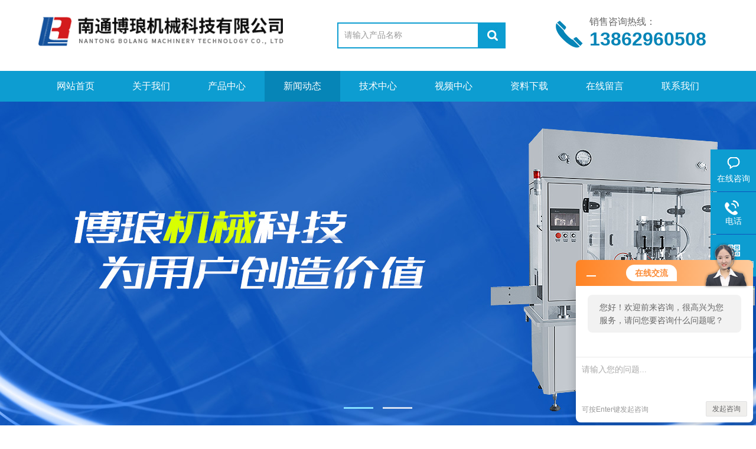

--- FILE ---
content_type: text/html; charset=utf-8
request_url: http://www.ntblkj.com/News-13544.html
body_size: 5531
content:
<!DOCTYPE html PUBLIC "-//W3C//DTD XHTML 1.0 Transitional//EN" "http://www.w3.org/TR/xhtml1/DTD/xhtml1-transitional.dtd">
<html xmlns="http://www.w3.org/1999/xhtml">
<head>
<meta name="viewport" content="width=device-width,initial-scale=1,maximum-scale=1, minimum-scale=1,user-scalable=0">
<meta http-equiv="Content-Type" content="text/html; charset=utf-8" />
<meta http-equiv="x-ua-compatible" content="ie=edge,chrome=1">
<title>膏剂灌装机简介及技术参数-南通博琅机械科技有限公司</title>


<link rel="stylesheet" type="text/css" href="/Skins/792/css/style.css"  />
<script type="text/javascript" src="/Skins/792/js/jquery.pack.js"></script>  
<script type="text/javascript" src="/Skins/792/js/jquery.SuperSlide.js"></script>
<!--导航当前状态 JS-->
<script language="javascript" type="text/javascript"> 
	var nav= '4';
</script>
<!--导航当前状态 JS END-->
<script type="application/ld+json">
{
"@context": "https://ziyuan.baidu.com/contexts/cambrian.jsonld",
"@id": "http://www.ntblkj.com/News-13544.html",
"title": "膏剂灌装机简介及技术参数",
"pubDate": "2011-08-05T08:54:38",
"upDate": "2011-08-05T08:54:38"
    }</script>
<script language="javaScript" src="/js/JSChat.js"></script><script language="javaScript">function ChatBoxClickGXH() { DoChatBoxClickGXH('http://chat.zyzhan.com',1017) }</script><script>!window.jQuery && document.write('<script src="https://public.mtnets.com/Plugins/jQuery/2.2.4/jquery-2.2.4.min.js">'+'</scr'+'ipt>');</script><script type="text/javascript" src="http://chat.zyzhan.com/chat/KFCenterBox/792"></script><script type="text/javascript" src="http://chat.zyzhan.com/chat/KFLeftBox/792"></script><script>
(function(){
var bp = document.createElement('script');
var curProtocol = window.location.protocol.split(':')[0];
if (curProtocol === 'https') {
bp.src = 'https://zz.bdstatic.com/linksubmit/push.js';
}
else {
bp.src = 'http://push.zhanzhang.baidu.com/push.js';
}
var s = document.getElementsByTagName("script")[0];
s.parentNode.insertBefore(bp, s);
})();
</script>
</head>
<body>
<div class="top">
    <div class="top2 w1100 clearfix">
        <div class="logo fl"><a href="/"><img src="/Skins/792/images/logo.png" alt="南通博琅机械科技有限公司"/></a></div>
        <div class="search fl clearfix">
          <form name="form1" method="post" action="/products.html" onSubmit="return checkform(form1)">
            <input class="search_txt in1"  name="keyword" type="text" value="请输入产品名称" id="tk" onFocus="if (value =='请输入产品名称'){value =''}" onBlur="if (value =='')"/>
            <input class="loginsubmit in2" type="submit" name="button" id="button" value="" />
          </form>
        </div>
        <div class="dh">
            <div class="t1">销售咨询热线：</div>
            <div class="t2">13862960508</div>
        </div>
                 
    </div>
</div>
    
<div class="ly_nav">
  <div class="container">
    <div class="menu_open">
        <i></i>
        <i></i>
        <i></i>
    </div>
    <div class="nav">
        <ul class="nav_ul clearfix">
            <li class="nav_item active"><a id="navId1" href="/" class="active">网站首页</a></li>
            <li class="nav_item"><a id="navId2" href="/aboutus.html" rel="nofollow">关于我们</a></li>
            <li class="nav_item"><a id="navId3" href="/products.html">产品中心</a></li>
            <li class="nav_item"><a id="navId4" href="/news.html">新闻动态</a><!--<i></i>--></li>
            <li class="nav_item"><a id="navId5" href="/article.html">技术中心</a></li>
            <li class="nav_item"><a id="navId6" href="/video.html" rel="nofollow">视频中心</a><!--<i></i>--></li>
            <li class="nav_item"><a id="navId7" href="/down.html" rel="nofollow">资料下载</a><!--<i></i>--></li>
             <li class="nav_item"><a id="navId8" href="/order.html" rel="nofollow">在线留言</a><!--<i></i>--></li>
            <li class="nav_item"><a id="navId9" href="/contact.html" rel="nofollow">联系我们</a></li>
        </ul>
    </div>
    <div class="hcover"></div>
  </div>
</div>

<script language="javascript" type="text/javascript">
try {
    document.getElementById("navId" + nav).className = "on";
}
catch (e) {}
</script>

<link type="text/css" rel="stylesheet" href="/Skins/792/css/swiper.min.css">
<script type="text/javascript" src="/skins/792/js/setRem.js"></script>
<script src="/skins/792/js/swiper.min.js"></script>
 <!--banner start-->
<div class="apple-banner">
  <div class="swiper-container">
    <div class="swiper-wrapper">
      <div class="swiper-slide slide1" style=" background:url(/skins/792/images/banner1.jpg) center center no-repeat; background-size: cover;"></div>
      <div class="swiper-slide slide2" style=" background:url(/skins/792/images/banner2.jpg) center center no-repeat; background-size: cover;"></div>
    </div>
    <div class="swiper-button-prev"><span></span></div>
    <div class="swiper-button-next"><span></span></div>
    <ul class="swiper-pagination"></ul>
  </div>
</div>
<script src="/skins/792/js/apple.js"></script>
<!--banner end-->



<script src="http://www.zyzhan.com/mystat.aspx?u=nanhong"></script>
<div id="contant">
  <div class="list_box"> 
    <div class="lift_zuo cl">
<div class="">  
        <div class="n_pro_list">
            <div class="proL">
            <div class="hd"><p>产品分类</p><span>Product Category</span><img src="/Skins/792/images/down.png" onclick="test(this)"></div>
            <ul class="yjk" id="div2">

                <li class="yj"><a href="/ParentList-3410.html" class="yja">灌装机设备</a><a style="cursor:Hand" onclick="showsubmenu('灌装机设备')" class="dj">点击</a>
                <div id="submenu_灌装机设备" style="display:none">
                <ul>
    
                <li><a href="/SonList-683413.html">西林瓶粉剂分装机</a></li>

                <li><a href="/SonList-683405.html">全自动糖浆灌装机</a></li>

                <li><a href="/SonList-683327.html">6头膏状灌装设备</a></li>

                <li><a href="/SonList-674870.html">自流式灌装机</a></li>

                <li><a href="/SonList-49068.html">口服液灌装机</a></li>

                <li><a href="/SonList-563354.html">粉剂灌装机</a></li>

                <li><a href="/SonList-550088.html">6头旋盖机</a></li>

                <li><a href="/SonList-365262.html">LYG型油剂灌装机</a></li>

                <li><a href="/SonList-365254.html">燕窝瓶灌装机</a></li>

                <li><a href="/SonList-572174.html">直线灌装机</a></li>

                <li><a href="/SonList-365251.html">膏剂灌装封口机</a></li>

                <li><a href="/SonList-365250.html">粉剂分装机</a></li>

                <li><a href="/SonList-572170.html">称重灌装机</a></li>

                <li><a href="/SonList-365243.html">滴管瓶灌装机</a></li>

                <li><a href="/SonList-365240.html">风油精灌装机</a></li>

                <li><a href="/SonList-327112.html">美容球全自动灌装机</a></li>

                <li><a href="/SonList-323287.html">负压灌封机</a></li>

                <li><a href="/SonList-323041.html">散剂粉装机</a></li>

                <li><a href="/SonList-301596.html">液体灌封机</a></li>

                <li><a href="/SonList-251800.html">糖浆灌装机</a></li>

                <li><a href="/SonList-49060.html">EGX型膏剂灌装机</a></li>

                <li><a href="/SonList-49067.html">EXG型燕窝瓶液体灌封机</a></li>

                <li><a href="/SonList-49066.html">GFT型大剂量灌封机</a></li>

                <li><a href="/SonList-49065.html">KGF型防盗盖口服液灌封机</a></li>

                <li><a href="/SonList-49064.html">FJZ型粉剂计量分装机</a></li>

                <li><a href="/SonList-49062.html">JGF-T型酒类灌装封口机</a></li>

                <li><a href="/SonList-49061.html">YGF10型液体灌装机</a></li>

                <li><a href="/SonList-49059.html">SGF型易折瓶灌装机</a></li>

                <li><a href="/SonList-49063.html">GGF型高速液体灌装机</a></li>
	
                </ul>
                </div>
                </li> 
  
                <li class="yj"><a href="/ParentList-570766.html" class="yja">灌装生产线</a><a style="cursor:Hand" onclick="showsubmenu('灌装生产线')" class="dj">点击</a>
                <div id="submenu_灌装生产线" style="display:none">
                <ul>
    
                <li><a href="/SonList-703830.html">口服液洗烘灌联动机组</a></li>

                <li><a href="/SonList-693732.html">糖浆生产联动线</a></li>

                <li><a href="/SonList-683417.html">粉末灌装生产线</a></li>

                <li><a href="/SonList-683415.html">粉剂灌装生产线</a></li>

                <li><a href="/SonList-593121.html">喷雾剂瓶灌装生产线</a></li>

                <li><a href="/SonList-570767.html">口服液灌装生产线</a></li>

                <li><a href="/SonList-570768.html">眼药水灌装生产线</a></li>

                <li><a href="/SonList-570771.html">液体灌装生产线</a></li>

                <li><a href="/SonList-570769.html">燕窝瓶灌装生产线</a></li>

                <li><a href="/SonList-570770.html">膏剂灌装生产线</a></li>
	
                </ul>
                </div>
                </li> 
  
                <li class="yj"><a href="/ParentList-3411.html" class="yja">清洗设备</a><a style="cursor:Hand" onclick="showsubmenu('清洗设备')" class="dj">点击</a>
                <div id="submenu_清洗设备" style="display:none">
                <ul>
    
                <li><a href="/SonList-683326.html">风刀吹干设备</a></li>

                <li><a href="/SonList-576074.html">超声波转鼓洗瓶机</a></li>

                <li><a href="/SonList-576070.html">双螺杆洗瓶机</a></li>

                <li><a href="/SonList-576069.html">塑料瓶气洗机</a></li>

                <li><a href="/SonList-550081.html">阿胶块专用灭菌烘干设备</a></li>

                <li><a href="/SonList-432715.html">大型烘干机</a></li>

                <li><a href="/SonList-365291.html">直线式超声波洗瓶机</a></li>

                <li><a href="/SonList-365290.html">直线式洗瓶机</a></li>

                <li><a href="/SonList-365282.html">直线式洗瓶烘干机</a></li>

                <li><a href="/SonList-327069.html">立式超声波洗瓶机</a></li>

                <li><a href="/SonList-192246.html">CLQ型多功能链式洗瓶机</a></li>

                <li><a href="/SonList-49078.html">CXP型超声波洗瓶机</a></li>

                <li><a href="/SonList-49077.html">ZCX型直线式超声波洗瓶机</a></li>

                <li><a href="/SonList-49075.html">KXP型直线式洗瓶机</a></li>

                <li><a href="/SonList-49074.html">KWH型瓶外清洗烘干机</a></li>

                <li><a href="/SonList-49073.html">XLP型洗瓶机</a></li>

                <li><a href="/SonList-49071.html">TXP通用型洗瓶机</a></li>
	
                </ul>
                </div>
                </li> 
  
                <li class="yj"><a href="/ParentList-3409.html" class="yja">灭菌设备</a><a style="cursor:Hand" onclick="showsubmenu('灭菌设备')" class="dj">点击</a>
                <div id="submenu_灭菌设备" style="display:none">
                <ul>
    
                <li><a href="/SonList-569131.html">瓶外吹干机</a></li>

                <li><a href="/SonList-528251.html">单门烘箱</a></li>

                <li><a href="/SonList-365263.html">博琅隧道式烘箱</a></li>

                <li><a href="/SonList-163022.html">隧道烘箱</a></li>

                <li><a href="/SonList-49070.html">SRH型双门热风循环烘箱</a></li>

                <li><a href="/SonList-49069.html">GMH型高温灭菌隧道烘箱</a></li>
	
                </ul>
                </div>
                </li> 
  
                <li class="yj"><a href="/ParentList-23846.html" class="yja">食品机械设备</a><a style="cursor:Hand" onclick="showsubmenu('食品机械设备')" class="dj">点击</a>
                <div id="submenu_食品机械设备" style="display:none">
                <ul>
    
                <li><a href="/SonList-683410.html">膏剂灌装旋盖机</a></li>

                <li><a href="/SonList-365249.html">全自动智能旋盖机</a></li>

                <li><a href="/SonList-323239.html">旋盖机</a></li>

                <li><a href="/SonList-49058.html">油类灌装生产线</a></li>

                <li><a href="/SonList-49057.html">大酱灌装生产线</a></li>

                <li><a href="/SonList-49056.html">TNG型全自动液体定量灌装机</a></li>

                <li><a href="/SonList-49055.html">BGY型半自动油类灌装机</a></li>

                <li><a href="/SonList-49054.html">SGF型液体灌装机</a></li>

                <li><a href="/SonList-49053.html">AGF型三旋盖灌装机</a></li>
	
                </ul>
                </div>
                </li> 
  
                <li class="yj"><a href="/ParentList-64796.html" class="yja">灯检贴签设备</a><a style="cursor:Hand" onclick="showsubmenu('灯检贴签设备')" class="dj">点击</a>
                <div id="submenu_灯检贴签设备" style="display:none">
                <ul>
    
                <li><a href="/SonList-365285.html">博琅ZDJ型在线灯检机</a></li>

                <li><a href="/SonList-64799.html">灯检机/检测机</a></li>

                <li><a href="/SonList-64798.html">不干胶贴签机</a></li>

                <li><a href="/SonList-64797.html">浆糊贴签机</a></li>
	
                </ul>
                </div>
                </li> 
  
                <li class="yj"><a href="/ParentList-106492.html" class="yja">其他设备</a><a style="cursor:Hand" onclick="showsubmenu('其他设备')" class="dj">点击</a>
                <div id="submenu_其他设备" style="display:none">
                <ul>
    
                <li><a href="/SonList-312644.html">阿胶块印字机</a></li>

                <li><a href="/SonList-176308.html">理瓶机</a></li>
	
                </ul>
                </div>
                </li> 
   	
            </ul> 
        </div>
            
     
        </div>
		</div>
    </div>
    <div class="list_right">
        	 <div class="box_bt">
        	     	<div class="box_right_title">新闻动态</div>
          <div class="bt_text_y"><span><a href="/">首页</a> > <a href="/news.html">新闻动态</a> > 膏剂灌装机简介及技术参数</span></div>
          </div>
			        <div class="pro_photo">
       	  <div><h1>膏剂灌装机简介及技术参数</h1></div>
           <div class="pro_details_tongji">
  　更新时间：2011-08-05　点击量：<span id="Click">6435</span>
         </div>
          <div class="n_con" id="c_detail_wrap">
        <p><a href="http://www.ntblkj.com/">膏剂灌装机</a>是利用压缩空气作为动力，由精密气动元件构成一个自动灌装系统，结构简单、动作灵敏可靠、调节方便，适应各种液体、粘稠流体、膏体灌装，也可在易燃易爆环境下工作，是制药、化工、食品，化妆品等行业的灌装设备。<br /><a href="http://www.ntblkj.com/">膏剂灌装机</a>技术参数：<br />气源压力： 0.6MPa<br />灌装容量： 5~60ml&nbsp;&nbsp;&nbsp;&nbsp;&nbsp;&nbsp;&nbsp;&nbsp;&nbsp;&nbsp;&nbsp;&nbsp;&nbsp;&nbsp;&nbsp; <br />灌装速度： 4~60瓶/分<br />灌装精度：&plusmn;0.5~1.5%<br />外形尺寸： 600&times;700&times;1400cm<br />设备重量： 45-60kg<br />&nbsp;</p> 
          </div>
        </div>


         <div class="cl"></div>
        <div class="ye">上一条：<a href="/News-13564.html">糖浆灌装机消毒方法及冲洗</a><br />下一条：<a href="/News-13534.html">口服液灌装生产线产品描述</a></div>
        </div>
  </div>
</div>
<div class="clearfix"></div>
<footer class="footer">
    <div class="wrapper w1100">
    	<div class="bot_nav">
            <a href="/">网站首页</a><span>|</span>
            <a href="/aboutus.html" rel="nofollow">关于我们</a><span>|</span>
            <a href="/products.html">产品中心</a><span>|</span>
            <a href="/news.html">新闻动态</a><span>|</span>
            <a href="/article.html">技术中心</a><span>|</span>
            <a href="/video.html" rel="nofollow">视频中心</a><span>|</span>
            <a href="/down.html" rel="nofollow">资料下载</a><span>|</span>
            <a href="/contact.html" rel="nofollow">联系我们</a>
        </div>
        <div class="ft-inner">
            <div class="leftCon">
                <div class="ft-info">
                    <div class="ft-logo"><a href="/"><img src="/Skins/792/images/footlogo.png" alt="南通博琅机械科技有限公司"></a></div>
                    <div class="ft-tel">
                        <span>邮箱</span>
                        <p>583392650@qq.com</p> 
                    </div>
                    <div class="ft-address">
                        <span>地址</span>
                        <p>江苏省海门市工贸路155号</p>
                    </div>
                </div>
            </div>
            <div class="rightCon">
                <div class="ft-QRcode">
                    <div class="pic"><img src="/Skins/792/images/side_ewm.jpg" /></div>
                    <div class="tit">扫一扫，关注我们</div>
                </div>
            </div>
        </div>
        <div class="ft-copyright">
            <div class="fl">
                <span>&copy;2026 南通博琅机械科技有限公司  版权所有  All Rights Reserved.</span>
                <span><a href="http://beian.miit.gov.cn/" target="_blank" rel="nofollow">备案号：苏ICP备11053604号-1</a></span>
                <span><a href="/sitemap.xml" target="_blank">sitemap.xml</a></span>
                <span>技术支持：<A href="http://www.zyzhan.com" target="_blank" rel="nofollow">制药网</A></span>
                <span><a href="http://www.zyzhan.com/login" target="_blank" rel="nofollow">管理登陆</a></span>
            </div>
        </div>
    </div>
</footer>


<!--右侧漂浮 begin-->
<div class="client-2"> 
    <ul id="client-2"> 
      <li class="my-kefu-liuyan"> 
       <div class="my-kefu-main"> 
        <div class="my-kefu-left"><a class="online-contact-btn" onclick="ChatBoxClickGXH()" href="#" target="_blank"><i></i><p>在线咨询</p></a></div> <div class="my-kefu-right"></div> 
       </div>
      </li> 
      <li class="my-kefu-tel"> 
       <div class="my-kefu-tel-main"> 
        <div class="my-kefu-left"><a href="tel:0513-82219317"><i></i><p>电话</p></a></div> 
        <div class="my-kefu-tel-right">0513-82219317</div> 
       </div>
      </li>  
      <li class="my-kefu-weixin"> 
       <div class="my-kefu-main"> 
        <div class="my-kefu-left"><i></i><p> 微信扫一扫 </p> </div> 
        <div class="my-kefu-right"> </div> 
        <div class="my-kefu-weixin-pic"><img src="/skins/792/images/side_ewm.jpg"> </div> 
       </div>
      </li> 
      <li class="my-kefu-ftop"> 
       <div class="my-kefu-main"> 
        <div class="my-kefu-left"><a href="javascript:;"><i></i><p>返回顶部</p></a> </div> 
        <div class="my-kefu-right"> </div> 
       </div>
      </li> 
    </ul> 
</div>
<!--右侧漂浮 end-->

<script type="text/javascript" src="/Skins/792/js/qq.js"></script>  
<script type="text/javascript" src="/Skins/792/js/pt_js.js"></script> 

 <script type='text/javascript' src='/js/VideoIfrmeReload.js?v=001'></script>
  
</html>
</body>